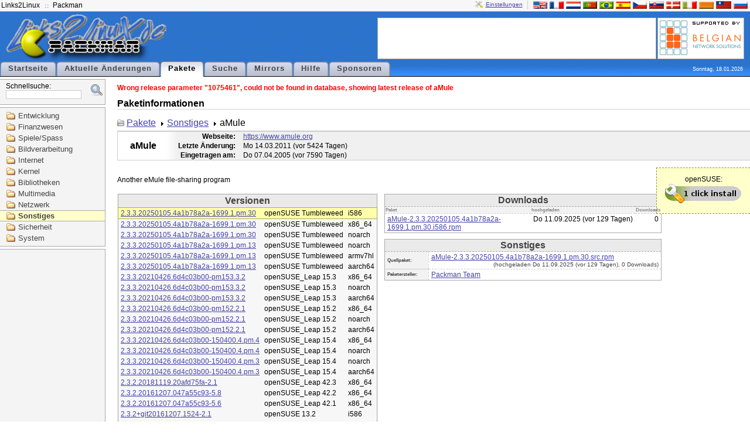

--- FILE ---
content_type: text/html; charset=UTF-8
request_url: http://packman.links2linux.de/package/aMule/1075461
body_size: 17868
content:
<?xml version="1.0" encoding="UTF-8"?>
<!DOCTYPE html PUBLIC "-//W3C//DTD XHTML 1.1//EN" "http://www.w3.org/TR/xhtml11/DTD/xhtml11.dtd">

<html xmlns="http://www.w3.org/1999/xhtml" xml:lang="en">
<head>
  <title>PackMan :: Informationen zum Paket aMule</title>
  <link rel="stylesheet" media="screen" href="/packman.css" type="text/css" title="Packman stylesheet"/>
  <link rel="shortcut icon" href="/images/packman.ico" type="image/x-icon"/>
  <link rel="icon" href="/images/packman.ico" type="image/x-icon"/>
  <link rel="search" type="application/opensearchdescription+xml" title="Packman package search" href="pmsearch.xml" />
  <link rel="alternate" type="application/rss+xml" title="Aktuelle &Auml;nderungen" href="/rdf/packman_en.rdf" /> 

  <!-- Disable IE6 image toolbar -->
  <meta http-equiv="imagetoolbar" content="no" />
  <meta name="keywords" content="Packman package repository openSUSE Fedora Debian Ubuntu" />
  <meta name="description" content="Packman package repository" />
  <script src="/js/prototype.js" type="text/javascript"></script>
  <script src="/js/scriptaculous.js" type="text/javascript"></script>
  <script type="text/javascript">
  
  function jumpTo(field, item) {
   	document.location.href = '/package/' + field.value;
  }
  
  </script>
</head>

<body>

<div id="top">

  <div id="top-bar">
    <ul id="top-bar-left" class="top-bar-list">
      <li><a href="http://links2linux.de">Links2Linux</a></li>
      <li class="separator"></li>
      <li><a href="http://packman.links2linux.de">Packman</a></li>
    </ul>

    <div id="top-bar-right" class="top-bar-list"><a id="prefs" href="/prefs" title="Einstellungen konfigurieren">Einstellungen</a><div class="top-bar-separator"></div><a href="/lang/en" title="English"><img src="/images/flag-en.png" alt="en" class="flag"/></a><a href="/lang/fr" title="Fran&ccedil;ais"><img src="/images/flag-fr.png" alt="fr" class="flag"/></a><a href="/lang/nl" title="Nederlands"><img src="/images/flag-nl.png" alt="nl" class="flag"/></a><a href="/lang/pt" title="Portugu&ecirc;s"><img src="/images/flag-pt.png" alt="pt" class="flag"/></a><a href="/lang/br" title="Portugu&ecirc;s brasileiro"><img src="/images/flag-br.png" alt="br" class="flag"/></a><a href="/lang/es" title="Espa&ntilde;ol"><img src="/images/flag-es.png" alt="es" class="flag"/></a><a href="/lang/cs" title="&#268;esky"><img src="/images/flag-cs.png" alt="cs" class="flag"/></a><a href="/lang/sk" title="Sloven&#269;ina"><img src="/images/flag-sk.png" alt="sk" class="flag"/></a><a href="/lang/da" title="Dansk"><img src="/images/flag-da.png" alt="da" class="flag"/></a><a href="/lang/it" title="Italiano"><img src="/images/flag-it.png" alt="it" class="flag"/></a><a href="/lang/ca" title="Catal&agrave;"><img src="/images/flag-ca.png" alt="ca" class="flag"/></a><a href="/lang/tw" title="&#32321;&#39636;&#20013;&#25991;"><img src="/images/flag-tw.png" alt="tw" class="flag"/></a><a href="/lang/ru" title="&#1088;&#1091;&#1089;&#1089;&#1082;&#1080;&#1081;"><img src="/images/flag-ru.png" alt="ru" class="flag"/></a></div>

        
  </div> <!-- /top-bar -->

  <div id="top-content">

    <div id="logo">
      <a href="/"><img src="/images/sitelogo.png" width="274" height="84" alt="Links2Linux :: Packman" /></a>
    </div> <!-- /logo -->

    <div id="top-content-right">
      <div id="banner">
      <script type="text/javascript"><!--
google_ad_client = "pub-7243850243878938";
/* default horizontal */
google_ad_slot = "9466354319";
google_ad_width = 468;
google_ad_height = 60;
//-->
</script>
<script type="text/javascript"
src="http://pagead2.googlesyndication.com/pagead/show_ads.js">
</script>      </div>
      <div id="sponsors">
      	<a href="/sponsors#benesol"><img src="/images/supported-by/benesol.png" alt="benesol" title="Belgian Network Solutions"/></a>
      </div>
    </div> <!-- /top-content -->


    <div class="clear"></div>

          <ul id="menubox">
        <li onclick='document.location.href="/";'>
			<a href="/">Startseite</a>
		</li>
        <li onclick='document.location.href="/updates";'>
			<a href="/updates">Aktuelle &Auml;nderungen</a>
		</li>
        <li id="active">
			<a href="/packages">Pakete</a>
		</li>
        <li onclick='document.location.href="/search";'>
			<a href="/search">Suche</a>
		</li>
        <li onclick='document.location.href="/mirrors";'>
			<a href="/mirrors">Mirrors</a>
		</li>
        <li onclick='document.location.href="/help";'>
			<a href="/help">Hilfe</a>
		</li>
        <li onclick='document.location.href="/sponsors";'>
			<a href="/sponsors">Sponsoren</a>
		</li>
      </ul>
      <div class="clear"></div>
    <div id="date">Sonntag, 18.01.2026</div>

  </div> <!-- /top-content -->

</div> <!-- /top -->


<div id="left-container">
<div id="searchbox">
<form id="search" action="/search" method="get">
<fieldset>
<input type="hidden" name="scope" value="name" />
Schnellsuche:<br /><input type="text" id="q" class="input-text" name="q" value="" size="20" maxlength="50" autocomplete="off" accesskey="s" /><a id="extsearch" href="/search"><img src="/images/extsearch.png" alt="[?]" title="erweiterte Suche"/></a></fieldset></form>
<div class="auto_complete" id="q_auto_complete"></div>
<script type="text/javascript">

new Ajax.Autocompleter('q', 'q_auto_complete', '/ajax/search',
{minChars: 2,
afterUpdateElement: jumpTo});
document.getElementById('q_auto_complete').style.visibility = 'visible'; 
</script>
</div><div id="navigation">
<ul>
      <li>
      <a href="/category/development">Entwicklung</a>
   </li>
         <li>
      <a href="/category/finance">Finanzwesen</a>
   </li>
         <li>
      <a href="/category/games-fun">Spiele/Spass</a>
   </li>
         <li>
      <a href="/category/graphics">Bildverarbeitung</a>
   </li>
         <li>
      <a href="/category/internet">Internet</a>
   </li>
         <li>
      <a href="/category/kernel">Kernel</a>
   </li>
         <li>
      <a href="/category/libraries">Bibliotheken</a>
   </li>
         <li>
      <a href="/category/multimedia">Multimedia</a>
   </li>
         <li>
      <a href="/category/network">Netzwerk</a>
   </li>
         <li id="selected-category">
      <a href="/category/other">Sonstiges</a>
   </li>
         <li>
      <a href="/category/security">Sicherheit</a>
   </li>
         <li>
      <a href="/category/system">System</a>
   </li>
      </ul>
</div> <!-- /navigation --><!-- adsense start -->
<div id="left-ad">
<script type="text/javascript"><!--
google_ad_client = "pub-7243850243878938";
/* 160x600, grey */
google_ad_slot = "6057669276";
google_ad_width = 160;
google_ad_height = 600;
//-->
</script>
<script type="text/javascript"
src="http://pagead2.googlesyndication.com/pagead/show_ads.js">
</script>
</div>
<!-- adsense end -->
</div> <!-- #left-container -->

<div id="navbody">

<div id="warning">
Wrong release parameter "1075461", could not be found in database, showing latest release of aMule
</div>

<h1>Paketinformationen</h1>

<div id="package-path-container">
<ul id="package-path">
<li><a href="/packages">Pakete</a></li>
<li><a href="/category/other">Sonstiges</a></li>
<li>aMule</li>
</ul>
</div>
<div id="package-details-container">
<table id="package-details-header">
<tbody>
<tr>
	<td rowspan="3" id="package-details-header-name"><h1>aMule</h1></td>
     <th>Webseite:</th>
     <td width="100%">
                <a href="https://www.amule.org" class="homepage">https://www.amule.org</a>
             </td>
</tr>
<tr>
<th>Letzte &Auml;nderung:</th><td>Mo 14.03.2011&nbsp;(vor 5424 Tagen)</td>
</tr>
<tr>
<th>Eingetragen am:</th><td>Do 07.04.2005&nbsp;(vor 7590 Tagen)</td>
</tr>
</tbody>
</table>

<div class="ymp">openSUSE:<br/><a href="/install/aMule"><img src="/images/ympbutton.png" alt="1-click-install" title="Click to install aMule" /></a></div>
<div id="package-description">
Another eMule file-sharing program
</div>

<table id="package-details-download">
<tbody>
	<tr>
		<td rowspan="2" id="package-details-left">
			<table id="package-details-releases">
			<thead>
				<tr><th class="box-title" colspan="3">Versionen</th></tr>
			</thead>
			<tbody>
									<tr onclick="document.location.href='/package/aMule/1111800';" id="selected-release">
  <td><a href="/package/aMule/1111800">2.3.3.20250105.4a1b78a2a-1699.1.pm.30</a></td>
  <td>openSUSE Tumbleweed</td>
  <td>i586</td>
</tr>
									<tr onclick="document.location.href='/package/aMule/1111679';">
  <td><a href="/package/aMule/1111679">2.3.3.20250105.4a1b78a2a-1699.1.pm.30</a></td>
  <td>openSUSE Tumbleweed</td>
  <td>x86_64</td>
</tr>
									<tr onclick="document.location.href='/package/aMule/1111680';">
  <td><a href="/package/aMule/1111680">2.3.3.20250105.4a1b78a2a-1699.1.pm.30</a></td>
  <td>openSUSE Tumbleweed</td>
  <td>noarch</td>
</tr>
									<tr onclick="document.location.href='/package/aMule/1110600';">
  <td><a href="/package/aMule/1110600">2.3.3.20250105.4a1b78a2a-1699.1.pm.13</a></td>
  <td>openSUSE Tumbleweed</td>
  <td>noarch</td>
</tr>
									<tr onclick="document.location.href='/package/aMule/1110623';">
  <td><a href="/package/aMule/1110623">2.3.3.20250105.4a1b78a2a-1699.1.pm.13</a></td>
  <td>openSUSE Tumbleweed</td>
  <td>armv7hl</td>
</tr>
									<tr onclick="document.location.href='/package/aMule/1110599';">
  <td><a href="/package/aMule/1110599">2.3.3.20250105.4a1b78a2a-1699.1.pm.13</a></td>
  <td>openSUSE Tumbleweed</td>
  <td>aarch64</td>
</tr>
									<tr onclick="document.location.href='/package/aMule/1036629';">
  <td><a href="/package/aMule/1036629">2.3.3.20210426.6d4c03b00-pm153.3.2</a></td>
  <td>openSUSE_Leap 15.3</td>
  <td>x86_64</td>
</tr>
									<tr onclick="document.location.href='/package/aMule/1036417';">
  <td><a href="/package/aMule/1036417">2.3.3.20210426.6d4c03b00-pm153.3.2</a></td>
  <td>openSUSE_Leap 15.3</td>
  <td>noarch</td>
</tr>
									<tr onclick="document.location.href='/package/aMule/1036416';">
  <td><a href="/package/aMule/1036416">2.3.3.20210426.6d4c03b00-pm153.3.2</a></td>
  <td>openSUSE_Leap 15.3</td>
  <td>aarch64</td>
</tr>
									<tr onclick="document.location.href='/package/aMule/1006523';">
  <td><a href="/package/aMule/1006523">2.3.3.20210426.6d4c03b00-pm152.2.1</a></td>
  <td>openSUSE_Leap 15.2</td>
  <td>x86_64</td>
</tr>
									<tr onclick="document.location.href='/package/aMule/1006524';">
  <td><a href="/package/aMule/1006524">2.3.3.20210426.6d4c03b00-pm152.2.1</a></td>
  <td>openSUSE_Leap 15.2</td>
  <td>noarch</td>
</tr>
									<tr onclick="document.location.href='/package/aMule/1007747';">
  <td><a href="/package/aMule/1007747">2.3.3.20210426.6d4c03b00-pm152.2.1</a></td>
  <td>openSUSE_Leap 15.2</td>
  <td>aarch64</td>
</tr>
									<tr onclick="document.location.href='/package/aMule/1060099';">
  <td><a href="/package/aMule/1060099">2.3.3.20210426.6d4c03b00-150400.4.pm.4</a></td>
  <td>openSUSE_Leap 15.4</td>
  <td>x86_64</td>
</tr>
									<tr onclick="document.location.href='/package/aMule/1060100';">
  <td><a href="/package/aMule/1060100">2.3.3.20210426.6d4c03b00-150400.4.pm.4</a></td>
  <td>openSUSE_Leap 15.4</td>
  <td>noarch</td>
</tr>
									<tr onclick="document.location.href='/package/aMule/1058227';">
  <td><a href="/package/aMule/1058227">2.3.3.20210426.6d4c03b00-150400.4.pm.3</a></td>
  <td>openSUSE_Leap 15.4</td>
  <td>noarch</td>
</tr>
									<tr onclick="document.location.href='/package/aMule/1058408';">
  <td><a href="/package/aMule/1058408">2.3.3.20210426.6d4c03b00-150400.4.pm.3</a></td>
  <td>openSUSE_Leap 15.4</td>
  <td>aarch64</td>
</tr>
									<tr onclick="document.location.href='/package/aMule/910210';">
  <td><a href="/package/aMule/910210">2.3.2.20181119.20afd75fa-2.1</a></td>
  <td>openSUSE_Leap 42.3</td>
  <td>x86_64</td>
</tr>
									<tr onclick="document.location.href='/package/aMule/830830';">
  <td><a href="/package/aMule/830830">2.3.2.20161207.047a55c93-5.8</a></td>
  <td>openSUSE_Leap 42.2</td>
  <td>x86_64</td>
</tr>
									<tr onclick="document.location.href='/package/aMule/799332';">
  <td><a href="/package/aMule/799332">2.3.2.20161207.047a55c93-5.6</a></td>
  <td>openSUSE_Leap 42.1</td>
  <td>x86_64</td>
</tr>
									<tr onclick="document.location.href='/package/aMule/780273';">
  <td><a href="/package/aMule/780273">2.3.2+git20161207.1524-2.1</a></td>
  <td>openSUSE 13.2</td>
  <td>i586</td>
</tr>
									<tr onclick="document.location.href='/package/aMule/780388';">
  <td><a href="/package/aMule/780388">2.3.2+git20161207.1524-2.1</a></td>
  <td>openSUSE 13.2</td>
  <td>x86_64</td>
</tr>
									<tr onclick="document.location.href='/package/aMule/506963';">
  <td><a href="/package/aMule/506963">2.3.1-10.24</a></td>
  <td>openSUSE 12.2</td>
  <td>i586</td>
</tr>
									<tr onclick="document.location.href='/package/aMule/507984';">
  <td><a href="/package/aMule/507984">2.3.1-10.24</a></td>
  <td>openSUSE 12.2</td>
  <td>x86_64</td>
</tr>
									<tr onclick="document.location.href='/package/aMule/430346';">
  <td><a href="/package/aMule/430346">2.3.1-10.4</a></td>
  <td>openSUSE 12.1</td>
  <td>i586</td>
</tr>
									<tr onclick="document.location.href='/package/aMule/430347';">
  <td><a href="/package/aMule/430347">2.3.1-10.4</a></td>
  <td>openSUSE 12.1</td>
  <td>x86_64</td>
</tr>
									<tr onclick="document.location.href='/package/aMule/682227';">
  <td><a href="/package/aMule/682227">2.3.1+git20160125.1804-5.1</a></td>
  <td>openSUSE 13.1</td>
  <td>i586</td>
</tr>
									<tr onclick="document.location.href='/package/aMule/682275';">
  <td><a href="/package/aMule/682275">2.3.1+git20160125.1804-5.1</a></td>
  <td>openSUSE 13.1</td>
  <td>x86_64</td>
</tr>
									<tr onclick="document.location.href='/package/aMule/617545';">
  <td><a href="/package/aMule/617545">2.3.1+git20150609.1135-1.1</a></td>
  <td>openSUSE 12.3</td>
  <td>i586</td>
</tr>
									<tr onclick="document.location.href='/package/aMule/617546';">
  <td><a href="/package/aMule/617546">2.3.1+git20150609.1135-1.1</a></td>
  <td>openSUSE 12.3</td>
  <td>x86_64</td>
</tr>
									<tr onclick="document.location.href='/package/aMule/252900';">
  <td><a href="/package/aMule/252900">2.2.6-7.7</a></td>
  <td>openSUSE 11.3</td>
  <td>i586</td>
</tr>
									<tr onclick="document.location.href='/package/aMule/252901';">
  <td><a href="/package/aMule/252901">2.2.6-7.7</a></td>
  <td>openSUSE 11.3</td>
  <td>x86_64</td>
</tr>
									<tr onclick="document.location.href='/package/aMule/252920';">
  <td><a href="/package/aMule/252920">2.2.6-7.5</a></td>
  <td>openSUSE 11.4</td>
  <td>i586</td>
</tr>
									<tr onclick="document.location.href='/package/aMule/252921';">
  <td><a href="/package/aMule/252921">2.2.6-7.5</a></td>
  <td>openSUSE 11.4</td>
  <td>x86_64</td>
</tr>
									<tr onclick="document.location.href='/package/aMule/229812';">
  <td><a href="/package/aMule/229812">2.2.6-7.3</a></td>
  <td>openSUSE 11.2</td>
  <td>i586</td>
</tr>
									<tr onclick="document.location.href='/package/aMule/229813';">
  <td><a href="/package/aMule/229813">2.2.6-7.3</a></td>
  <td>openSUSE 11.2</td>
  <td>x86_64</td>
</tr>
							</tbody>
			</table>
		</td>
		<td>
			<table id="package-details-binfiles">
			<thead>
								<tr><th class="box-title" colspan="3">Downloads</th></tr>
				<tr id="package-details-binfiles-heading"><th>Paket</th><th>hochgeladen</th><th>Downloads</th></tr>
			</thead>
			<tbody>
									<tr onclick="document.location.href='/download/aMule/3668714/aMule-2.3.3.20250105.4a1b78a2a-1699.1.pm.30.i586.rpm';">
	<td class="package-details-binfiles-file"><a href="/download/aMule/3668714/aMule-2.3.3.20250105.4a1b78a2a-1699.1.pm.30.i586.rpm">aMule-2.3.3.20250105.4a1b78a2a-1699.1.pm.30.i586.rpm</a></td>
	<td class="package-details-binfiles-date">Do 11.09.2025&nbsp;(vor 129 Tagen)</td>
	<td class="package-details-binfiles-downloads">0</td>
</tr>

							</tbody>
			</table>

			<table id="package-details-srcfiles">
			<thead>
				<tr><th class="box-title" colspan="2">Sonstiges</th></tr>
			</thead>
			<tbody>
				<tr id="package-details-srcfile-heading">
          <th>Quellpaket:</th>
					<td class="package-details-binfiles-file">
				            <a href="/downloadsource/1111800/aMule-2.3.3.20250105.4a1b78a2a-1699.1.pm.30.src.rpm">aMule-2.3.3.20250105.4a1b78a2a-1699.1.pm.30.src.rpm</a><br /> <span class="package-details-source-uploaded">(hochgeladen Do 11.09.2025&nbsp;(vor 129 Tagen), 0 Downloads)</span>
						            </td>
				</tr>
				<tr id="package-details-srcfile-heading">
          <th>Paketersteller:</th>
					<td id="package-details-packager">
					<script type="text/javascript">eval(unescape('%64%6f%63%75%6d%65%6e%74%2e%77%72%69%74%65%28%27%3c%61%20%68%72%65%66%3d%22%6d%61%69%6c%74%6f%3a%70%61%63%6b%6d%61%6e%40%6c%69%6e%6b%73%32%6c%69%6e%75%78%2e%64%65%3f%63%63%3d%70%61%63%6b%6d%61%6e%40%6c%69%6e%6b%73%32%6c%69%6e%75%78%2e%64%65%26%73%75%62%6a%65%63%74%3d%25%35%42%50%4d%25%35%44%25%32%30%61%4d%75%6c%65%25%32%30%32%2e%33%2e%33%2e%32%30%32%35%30%31%30%35%2e%34%61%31%62%37%38%61%32%61%2d%31%36%39%39%2e%31%2e%70%6d%2e%33%30%25%32%30%25%32%38%6f%70%65%6e%53%55%53%45%25%32%30%54%75%6d%62%6c%65%77%65%65%64%25%32%46%69%35%38%36%25%32%39%22%20%3e%50%61%63%6b%6d%61%6e%20%54%65%61%6d%3c%2f%61%3e%27%29%3b'))</script>
          <noscript>Packman Team</noscript>
										</td>
				</tr>
			</tbody>
			</table>

		</td>
	</tr>
	</tbody>
</table>

</div> <!-- #package-details-container -->

</div> <!-- /body -->

<div class="clear"></div>

<div id="footer">
  <div id="valid">
    <img src="/images/xhtml11.png" alt="valid xhtml 1.1" width="80" height="15" />
    <img src="/images/css.png" alt="valid css 2" width="80" height="15" />
      </div>
  <div id="copyright">
    &copy; 2001-2026 by Marc Schiffbauer and Pascal Bleser&nbsp;
  </div>
</div> <!-- footer -->

<div class="clear"></div>

</body>
</html>

--- FILE ---
content_type: text/html; charset=utf-8
request_url: https://www.google.com/recaptcha/api2/aframe
body_size: 267
content:
<!DOCTYPE HTML><html><head><meta http-equiv="content-type" content="text/html; charset=UTF-8"></head><body><script nonce="_fpw1reSd-9kBL6wSlkXyA">/** Anti-fraud and anti-abuse applications only. See google.com/recaptcha */ try{var clients={'sodar':'https://pagead2.googlesyndication.com/pagead/sodar?'};window.addEventListener("message",function(a){try{if(a.source===window.parent){var b=JSON.parse(a.data);var c=clients[b['id']];if(c){var d=document.createElement('img');d.src=c+b['params']+'&rc='+(localStorage.getItem("rc::a")?sessionStorage.getItem("rc::b"):"");window.document.body.appendChild(d);sessionStorage.setItem("rc::e",parseInt(sessionStorage.getItem("rc::e")||0)+1);localStorage.setItem("rc::h",'1768749903269');}}}catch(b){}});window.parent.postMessage("_grecaptcha_ready", "*");}catch(b){}</script></body></html>